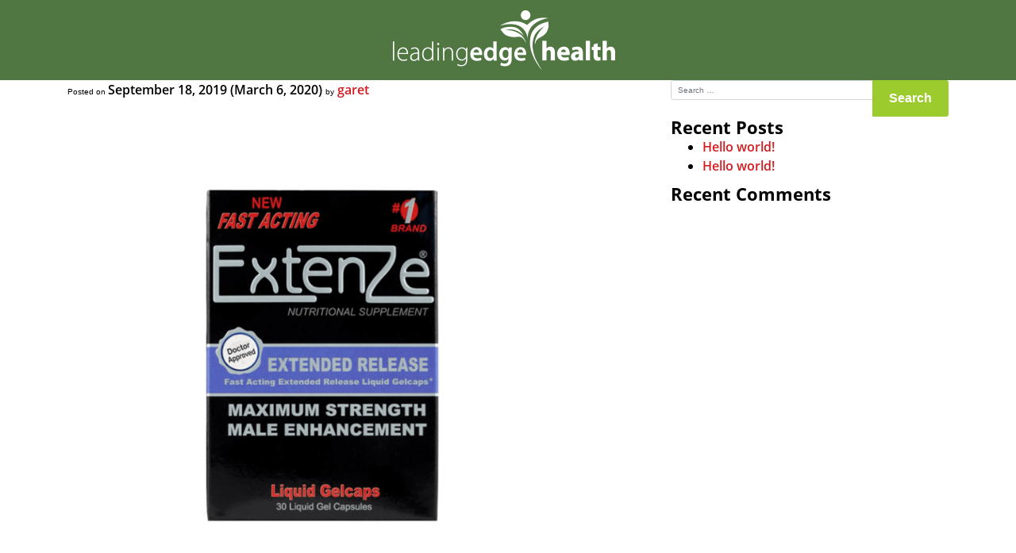

--- FILE ---
content_type: application/javascript
request_url: https://shipping.leadingedgehealth.de/wp-content/themes/TrackingSite/js/product_suggestions.js
body_size: 333
content:

// This function returns a list of product suggestions based on the 'host'
// value passed in from the tracking look-up. A host value will match a
// category which in turn will match a list of associated products.
function product_suggestions(user_host) {

    var hosts, category, products, product_suggestions;

    function getKeyByValue(object, value) {
        return Object.keys(object).filter(key => object[key] === value);
    }

    hosts = {
        "buyextenze.com": "male",
        "buymaxoderm.com": "male",
        "clearpores.com": "skin",
        "cn.vigrxplus.com": "male",
        "de.vigrxplus.com": "male",
        "dermeffacefx7.com": "skin",
        "es.vigrxplus.com": "male",
        "eyelasticity.com": "skin",
        "eyelasticityoffer.com": "skin",
        "female.stopgrow.com": "male",
        "fr.vigrxplus.com": "male",
        "genf20.com": "male",
        "genf20plus.com": "male",
        "genfx.com": "male",
        "hersolution.com": "male",
        "hersolutiongel.com": "male",
        "hypergh14x.com": "male",
        "illuminatural6i.com": "skin",
        "jp.vigrxplus.com": "male",
        "kollagenintensiv.com": "skin",
        "kr.vigrxplus.com": "male",
        "leadingedgehealth.com": "male",
        "m.vigrxplus.com": "male",
        "male.stopgrow.com": "male",
        "naturalhealthsource.com": "male",
        "nexuspheromones.com": "male",
        "proextender.com": "male",
        "proextendersystem.com": "male",
        "profollica.com": "male",
        "prosolutiongel.com": "male",
        "prosolutionpills.com": "male",
        "prosolutionplus.com": "male",
        "provacyl.com": "male",
        "provestra.com": "male",
        "pt.vigrxplus.com": "male",
        "rosaceareliefserum.com": "skin",
        "semenax.com": "male",
        "skinceptionarganoil.com": "skin",
        "stopgrow.com": "male",
        "stretchmarktherapycream.com": "skin",
        "tc.vigrxplus.com": "male",
        "totalcurve.com": "male",
        "trykollagenintensiv.com": "skin",
        "vigorelle.com": "male",
        "vigrx.com": "male",
        "vigrxoil.com": "male",
        "vigrxplus.co.uk": "male",
        "vigrxplus.com": "male",
        "vigrxplus.mx": "male",
        "volumepills.com": "male",
    };

    products = {
        "ProsolutionPlus": "male",
        "Semenax": "male",
        "VigRXOil": "male",
        "Vigorelle": "female",
    }

    category = hosts[user_host];
    product_suggestions = getKeyByValue(products, category);

    return product_suggestions;
}
